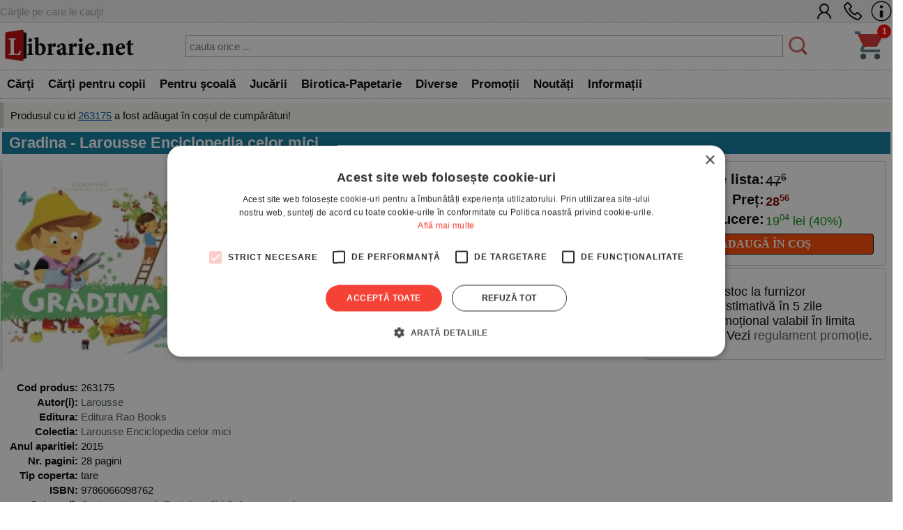

--- FILE ---
content_type: text/html; charset=UTF-8
request_url: https://www.librarie.net/produs.php?action_cos=cos_action_produs_adauga&idc=263175&id=263175
body_size: 44788
content:

<!DOCTYPE html>
<html lang="ro">
<head>
<title>Gradina - Larousse Enciclopedia celor mici - Larousse</title>
<meta charset="utf-8">
<meta name="viewport" content="width=device-width, initial-scale=1.0">
<link rel="stylesheet" href="/css/style.css?260102">
<link rel="stylesheet" href="/css/menu.css?260102">
<link rel="stylesheet" href="/css/bf.css?260102">
<link rel="stylesheet" href="https://cdnjs.cloudflare.com/ajax/libs/font-awesome/6.4.0/css/all.min.css">
<link rel="shortcut icon" href="/favicon.ico">
<link rel="stylesheet" type="text/css" href="/css/produs.css?260102">        
<link rel="canonical" href="https://www.librarie.net/p/263175/gradina-larousse-enciclopedia-celor-mici">
    
<meta property="og:title" content="Gradina - Larousse Enciclopedia celor mici">            
<meta property="og:description" content="Lucrarea face parte din colecţia Enciclopedia celor mici care răspunde curiozităţii naturale a copiilor faţă de tot ce este &icirc;n jurul lor. Titlurile acestei colecţii sunt de fapt mici enciclopedii, concise, explicite şi &icirc;nsoţite de informaţii inedite, puzzle-uri şi abţibilduri. O poveste &icirc;n imagini despre cum să &icirc;ngrijeşti o grădină sau o livadă realizată pe &icirc;nţelesul celor mici, &icirc;nsoţită de ilustraţii deosebit de frumoase şi amuzante.">
<meta name="description" content="Gradina - Larousse Enciclopedia celor mici - Cărţile pe care le cauţi. - Comandă acum! - Larousse">

<script src="/js/my.js?260102"></script>

<script>

!function(f,b,e,v,n,t,s)
{if(f.fbq)return;n=f.fbq=function(){n.callMethod?
n.callMethod.apply(n,arguments):n.queue.push(arguments)};
if(!f._fbq)f._fbq=n;n.push=n;n.loaded=!0;n.version='2.0';
n.queue=[];t=b.createElement(e);t.async=!0;
t.src=v;s=b.getElementsByTagName(e)[0];
s.parentNode.insertBefore(t,s)}(window, document,'script',
'https://connect.facebook.net/en_US/fbevents.js');
fbq('init', '1566832486900499');
fbq('track', 'PageView');


window.dataLayer = window.dataLayer || [];

function gtag(){dataLayer.push(arguments);}

gtag('consent', 'default', {

  'ad_storage': 'denied',

  'ad_user_data': 'denied',

  'ad_personalization': 'denied',

  'analytics_storage': 'denied'

});

(function(w,d,s,l,i){w[l]=w[l]||[];w[l].push({'gtm.start':
new Date().getTime(),event:'gtm.js'});var f=d.getElementsByTagName(s)[0],
j=d.createElement(s),dl=l!='dataLayer'?'&l='+l:'';j.async=true;j.src=
'https://www.googletagmanager.com/gtm.js?id='+i+dl;f.parentNode.insertBefore(j,f);
})(window,document,'script','dataLayer','GTM-MCNQ23');

gtag('js', new Date());

gtag('config', 'G-WEPKXRG2WZ');
gtag('config', 'AW-10893171688');
</script>

<script async src="https://www.googletagmanager.com/gtag/js?id=G-WEPKXRG2WZ"></script>
<script async src="https://www.googletagmanager.com/gtag/js?id=AW-10893171688"></script>

<script type="text/javascript" src="//cdn.cookie-script.com/s/a291cb9fd1fff98313b1dd5edb416a32.js"></script>

<!--MICROSOFT-->
<script>(function(w,d,t,r,u){var f,n,i;w[u]=w[u]||[],f=function(){var o={ti:"199015098", enableAutoSpaTracking: true};o.q=w[u],w[u]=new UET(o),w[u].push("pageLoad")},n=d.createElement(t),n.src=r,n.async=1,n.onload=n.onreadystatechange=function(){var s=this.readyState;s&&s!=="loaded"&&s!=="complete"||(f(),n.onload=n.onreadystatechange=null)},i=d.getElementsByTagName(t)[0],i.parentNode.insertBefore(n,i)})(window,document,"script","//bat.bing.com/bat.js","uetq");</script>

</head>

<body>

<!-- Google Tag Manager (noscript) -->
<noscript><iframe src="https://www.googletagmanager.com/ns.html?id=GTM-MCNQ23"
height="0" width="0" style="display:none;visibility:hidden"></iframe></noscript>
<!-- End Google Tag Manager (noscript) -->

<div class="css_top_line">
    <div class="css_top_line_inner">
        <div class="css_top_line_text">Cărţile pe care le cauţi!</div>
        <div class="css_top_line_icons">
            <a title="CONT CLIENT" href="/clienti.php"><img alt="CONT CLIENT" src="/images/client2.png"></a>
            <a title="SUNATI-NE" href="tel:0351139915"><img alt="CONTACT TELEFONIC" src="/images/phone2.png"></a>
            <a title="INFORMATII" href="/informatii.php"><img alt="INFO LIBRARIE.NET" src="/images/info3.png"></a>
        </div>
    </div>
</div>

<div class="css_mobile">
    <table class="css_header">
        <tr>
            <td style="width:50px;position:relative">
                <div class="css_menu_mobile">
                    <img alt="Menu" src="/images/bfnew/menu.png" style="width:48px;height:48px;border:0;margin:3px;cursor:pointer" onclick="css_menu_deschide()">
                </div>
            </td>
            <td style="text-align:center">
                <a title="LIBRARIE.NET" href="/index.php"><img alt="LIBRARIE.NET" src="/images/logo-200x58.jpg" style="border:0;width:90%;height:auto"></a>
            </td>
            <td style="width:50px;position:relative">
                <a href="/cos.php"><img alt="Cos cumparaturi" src="/images/bfnew/cos.png" style="width:48px;height:48px;border:0;margin:5px;cursor:pointer"></a>
                <div style='position:absolute;top:0;right:0;background-color:#ff0000;color:#ffffff;border-radius:50%;width:20px;height:20px;font-size:12px;font-weight:bold;text-align:center;line-height:20px;min-width:20px;'>1</div>
            </td>
        </tr>
    </table>
    <form name="FSearch" style="display:inline-block" action="/cautare-rezultate.php">
        <div id="css_cautare_inner">
            <table style="padding:3px;width:80%;text-align:center;margin:auto;border-spacing:0">
                <tr>
                    <td>
                        <input style="border:5px dotted #ffffff;padding:3px;height:32px;width:100%" type="search" name="t" value="" placeholder="cauta orice ..." data-hj-whitelist>
                    </td>
                    <td style="width:1%">
                        <img src="/images/cautare.png" alt="CAUTARE" style="margin:2px; width: 20px; height: 20px; cursor: pointer;" onclick="document.FSearch.submit()" title="CAUTARE">
                    </td>
                </tr>
            </table>
        </div>
    </form>
</div>

<div class="css_desktop">
    <table class="css_header">
        <tr>
            <td style="width:1%">
                <a title="LIBRARIE.NET" href="/index.php"><img alt="LIBRARIE.NET"
                src="/images/logo-200x58.jpg" style="border:0;width:auto;height:58px"></a>
            </td>
            <td>
                <form name="FSearchDesk" style="display:inline" action="/cautare-rezultate.php">
                    <div id="css_cautare_inner">
                        <table style="padding:3px;width:90%;text-align:center;margin:auto">
                            <tr>
                                <td>
                                    <input id="css_cautare_inner_input" type="search" name="t" value="" placeholder="cauta orice ...">
                                </td>
                                <td style="width:1%">
                                    <img src="/images/cautare.png" alt="CAUTARE" style="margin:2px; width: auto; height: 30px; cursor: pointer;" onclick="document.FSearchDesk.submit()" title="CAUTARE">
                                </td>
                            </tr>
                        </table>
                    </div>
                </form>
            </td>
            <td style="width:50px;position:relative">
                <a href="/cos.php"><img alt="COS" src="/images/bfnew/cos.png" style="width:48px;height:48px;border:0;margin:5px;cursor:pointer"></a>
                <div style='position:absolute;top:0;right:0;background-color:#ff0000;color:#ffffff;border-radius:50%;width:20px;height:20px;font-size:12px;font-weight:bold;text-align:center;line-height:20px;min-width:20px;'>1</div>
            </td>
        </tr>
    </table>
</div>


<div class="css_menu_unified">
    <div class="css_menu_desktop">        <div id="css_menu_dept_4283" class="css_menu_dept">
            <a title="Cărţi" href="/cautare-rezultate.php?cat=4283" class="css_menu_dept_button"><b>Cărţi</b></a>
            <div id="css_menu_dept_dropdown_4283" class="css_menu_dept_dropdown">                <a href="/cautare-rezultate.php?cat=3">Fictiune</a>                <a href="/cautare-rezultate.php?cat=29">Drept</a>                <a href="/cautare-rezultate.php?cat=54">Sănătate & Diete</a>                <a href="/cautare-rezultate.php?cat=89">Istorie</a>                <a href="/cautare-rezultate.php?cat=33">Psihologie</a>                <a href="/cautare-rezultate.php?cat=1717">Biografii & Memorialistica</a>                <a href="/cautare-rezultate.php?cat=1463">Dezvoltare Personala</a>                <a href="/cautare-rezultate.php?cat=4283">&raquo; Vezi toate</a>            </div>
        </div>        <div id="css_menu_dept_66" class="css_menu_dept">
            <a title="Cărţi pentru copii" href="/cautare-rezultate.php?cat=66" class="css_menu_dept_button"><b>Cărţi pentru copii</b></a>
            <div id="css_menu_dept_dropdown_66" class="css_menu_dept_dropdown">                <a href="/cautare-rezultate.php?cat=334">Povesti si povestiri</a>                <a href="/cautare-rezultate.php?cat=1466">Carti educative</a>                <a href="/cautare-rezultate.php?cat=76">Povesti ilustrate</a>                <a href="/cautare-rezultate.php?cat=1433">Carti cu sunete / surprize</a>                <a href="/cautare-rezultate.php?cat=1467">Carti cu activitati</a>                <a href="/cautare-rezultate.php?cat=3977">Aventura / Mister</a>                <a href="/cautare-rezultate.php?cat=335">Enciclopedii / Cultura generala</a>                <a href="/cautare-rezultate.php?cat=66">&raquo; Vezi toate</a>            </div>
        </div>        <div id="css_menu_dept_4587" class="css_menu_dept">
            <a title="Pentru şcoală" href="/cautare-rezultate.php?cat=4587" class="css_menu_dept_button"><b>Pentru şcoală</b></a>
            <div id="css_menu_dept_dropdown_4587" class="css_menu_dept_dropdown">                <a href="/cautare-rezultate.php?cat=8">Carte scolara</a>                <a href="/cautare-rezultate.php?cat=1508">Rechizite scolare</a>                <a href="/cautare-rezultate.php?cat=4591">Management Educational</a>                <a href="/cautare-rezultate.php?cat=628">Materiale didactice</a>                <a href="/cautare-rezultate.php?cat=4587">&raquo; Vezi toate</a>            </div>
        </div>        <div id="css_menu_dept_4284" class="css_menu_dept">
            <a title="Jucării" href="/cautare-rezultate.php?cat=4284" class="css_menu_dept_button"><b>Jucării</b></a>
            <div id="css_menu_dept_dropdown_4284" class="css_menu_dept_dropdown">                <a href="/cautare-rezultate.php?cat=1453">Jucarii interactive</a>                <a href="/cautare-rezultate.php?cat=412">Jocuri de societate</a>                <a href="/cautare-rezultate.php?cat=491">LEGO</a>                <a href="/cautare-rezultate.php?cat=1429">Jocuri</a>                <a href="/cautare-rezultate.php?cat=485">Educative</a>                <a href="/cautare-rezultate.php?cat=242">Puzzle</a>                <a href="/cautare-rezultate.php?cat=1179">Figurine</a>                <a href="/cautare-rezultate.php?cat=4284">&raquo; Vezi toate</a>            </div>
        </div>        <div id="css_menu_dept_337" class="css_menu_dept">
            <a title="Birotica-Papetarie" href="/cautare-rezultate.php?cat=337" class="css_menu_dept_button"><b>Birotica-Papetarie</b></a>
            <div id="css_menu_dept_dropdown_337" class="css_menu_dept_dropdown">                <a href="/cautare-rezultate.php?cat=1513">Articole pentru scris, desenat si corectat </a>                <a href="/cautare-rezultate.php?cat=1510">Articole pentru birou</a>                <a href="/cautare-rezultate.php?cat=1216">Calendare</a>                <a href="/cautare-rezultate.php?cat=4390">Accesorii cititori</a>                <a href="/cautare-rezultate.php?cat=1870">Tipizate</a>                <a href="/cautare-rezultate.php?cat=1591">Ambalare</a>                <a href="/cautare-rezultate.php?cat=4303">Table magnetice, aviziere, pupitre, dispozitive pentru prezentare</a>                <a href="/cautare-rezultate.php?cat=337">&raquo; Vezi toate</a>            </div>
        </div>        <div id="css_menu_dept_4287" class="css_menu_dept">
            <a title="Diverse" href="/cautare-rezultate.php?cat=4287" class="css_menu_dept_button"><b>Diverse</b></a>
            <div id="css_menu_dept_dropdown_4287" class="css_menu_dept_dropdown">                <a href="/cautare-rezultate.php?cat=1763">Cadouri</a>                <a href="/cautare-rezultate.php?cat=1203">Bucatarie</a>                <a href="/cautare-rezultate.php?cat=4286">Muzica</a>                <a href="/cautare-rezultate.php?cat=1877">Copii si adolescenti</a>                <a href="/cautare-rezultate.php?cat=4285">Filme</a>                <a href="/cautare-rezultate.php?cat=4346">Arts & Crafts</a>                <a href="/cautare-rezultate.php?cat=4022">Articole voiaj / Sport / Activitati in aer liber</a>                <a href="/cautare-rezultate.php?cat=4287">&raquo; Vezi toate</a>            </div>
        </div>        <div class="css_menu_link" onclick="window.location.href='/cautare-rezultate.php?sort=top&promo=1'">
            <a title="PROMOTII LIBRARIE.NET" href="/cautare-rezultate.php?sort=top&promo=1"><b>Promoții</b></a>
        </div>
        <div class="css_menu_link" onclick="window.location.href='/cautare-rezultate.php?sort=nou'">
            <a title="NOUTATI LIBRARIE.NET" href="/cautare-rezultate.php?nou=1&sort=nou"><b>Noutăți</b></a>
        </div>
        <div class="css_menu_link" onclick="window.location.href='/informatii.php'">
            <a title="INFORMATII LIBRARIE.NET" href="/informatii.php"><b>Informații</b></a>
        </div>
    </div>

    <!-- Mobile Menu (max-width: 799px) -->
    <div class="css_menu_mobile">
        <div id="css_menu_mobil_id" class="css_menu_mobil">
            <a class="css_menu_mobil_close" href="javascript:void(0)" onclick="css_menu_inchide()">&times;</a>
            <div class="css_mobile_menu">
                <ul>
                    <li>
                        <a title="Promotii Carti" href="/cautare-rezultate.php?promo=1"><b>Promoţii</b></a>
                    </li>
                    <li>
                        <a title="Noutati Editoriale" href="/cautare-rezultate.php?nou=1&sort=nou"><b>Noutăți</b></a>
                    </li>
                    <li class="css_has_submenu">
                        <a href="#">Cărţi</a>
                    <ul class="css_submenu">    <li><a href="/cautare-rezultate.php?cat=3">Fictiune</a></li>    <li><a href="/cautare-rezultate.php?cat=29">Drept</a></li>    <li><a href="/cautare-rezultate.php?cat=54">Sănătate & Diete</a></li>    <li><a href="/cautare-rezultate.php?cat=89">Istorie</a></li>    <li><a href="/cautare-rezultate.php?cat=33">Psihologie</a></li>    <li><a href="/cautare-rezultate.php?cat=1717">Biografii & Memorialistica</a></li>    <li><a href="/cautare-rezultate.php?cat=1463">Dezvoltare Personala</a></li>                        <li>&raquo; <a href="/cautare-rezultate.php?cat=4283">mai multe</a></li>
                    </ul>
                </li>
                    <li class="css_has_submenu">
                        <a href="#">Cărţi pentru copii</a>
                    <ul class="css_submenu">    <li><a href="/cautare-rezultate.php?cat=334">Povesti si povestiri</a></li>    <li><a href="/cautare-rezultate.php?cat=1466">Carti educative</a></li>    <li><a href="/cautare-rezultate.php?cat=76">Povesti ilustrate</a></li>    <li><a href="/cautare-rezultate.php?cat=1433">Carti cu sunete / surprize</a></li>    <li><a href="/cautare-rezultate.php?cat=1467">Carti cu activitati</a></li>    <li><a href="/cautare-rezultate.php?cat=3977">Aventura / Mister</a></li>    <li><a href="/cautare-rezultate.php?cat=335">Enciclopedii / Cultura generala</a></li>                        <li>&raquo; <a href="/cautare-rezultate.php?cat=66">mai multe</a></li>
                    </ul>
                </li>
                    <li class="css_has_submenu">
                        <a href="#">Pentru şcoală</a>
                    <ul class="css_submenu">    <li><a href="/cautare-rezultate.php?cat=8">Carte scolara</a></li>    <li><a href="/cautare-rezultate.php?cat=1508">Rechizite scolare</a></li>    <li><a href="/cautare-rezultate.php?cat=4591">Management Educational</a></li>    <li><a href="/cautare-rezultate.php?cat=628">Materiale didactice</a></li>                        <li>&raquo; <a href="/cautare-rezultate.php?cat=4587">mai multe</a></li>
                    </ul>
                </li>
                    <li class="css_has_submenu">
                        <a href="#">Jucării</a>
                    <ul class="css_submenu">    <li><a href="/cautare-rezultate.php?cat=1453">Jucarii interactive</a></li>    <li><a href="/cautare-rezultate.php?cat=412">Jocuri de societate</a></li>    <li><a href="/cautare-rezultate.php?cat=491">LEGO</a></li>    <li><a href="/cautare-rezultate.php?cat=1429">Jocuri</a></li>    <li><a href="/cautare-rezultate.php?cat=485">Educative</a></li>    <li><a href="/cautare-rezultate.php?cat=242">Puzzle</a></li>    <li><a href="/cautare-rezultate.php?cat=1179">Figurine</a></li>                        <li>&raquo; <a href="/cautare-rezultate.php?cat=4284">mai multe</a></li>
                    </ul>
                </li>
                    <li class="css_has_submenu">
                        <a href="#">Birotica-Papetarie</a>
                    <ul class="css_submenu">    <li><a href="/cautare-rezultate.php?cat=1513">Articole pentru scris, desenat si corectat </a></li>    <li><a href="/cautare-rezultate.php?cat=1510">Articole pentru birou</a></li>    <li><a href="/cautare-rezultate.php?cat=1216">Calendare</a></li>    <li><a href="/cautare-rezultate.php?cat=4390">Accesorii cititori</a></li>    <li><a href="/cautare-rezultate.php?cat=1870">Tipizate</a></li>    <li><a href="/cautare-rezultate.php?cat=1591">Ambalare</a></li>    <li><a href="/cautare-rezultate.php?cat=4303">Table magnetice, aviziere, pupitre, dispozitive pentru prezentare</a></li>                        <li>&raquo; <a href="/cautare-rezultate.php?cat=337">mai multe</a></li>
                    </ul>
                </li>
                    <li class="css_has_submenu">
                        <a href="#">Diverse</a>
                    <ul class="css_submenu">    <li><a href="/cautare-rezultate.php?cat=1763">Cadouri</a></li>    <li><a href="/cautare-rezultate.php?cat=1203">Bucatarie</a></li>    <li><a href="/cautare-rezultate.php?cat=4286">Muzica</a></li>    <li><a href="/cautare-rezultate.php?cat=1877">Copii si adolescenti</a></li>    <li><a href="/cautare-rezultate.php?cat=4285">Filme</a></li>    <li><a href="/cautare-rezultate.php?cat=4346">Arts & Crafts</a></li>    <li><a href="/cautare-rezultate.php?cat=4022">Articole voiaj / Sport / Activitati in aer liber</a></li>                        <li>&raquo; <a href="/cautare-rezultate.php?cat=4287">mai multe</a></li>
                    </ul>
                </li>                </ul>
            </div>
        </div>
    </div>
</div>

<script>
// Desktop menu functionality - show/hide department dropdowns
function css_menu_dept_show(deptId) {
    const dropdown = document.getElementById("css_menu_dept_dropdown_" + deptId);
    if (dropdown) {
        dropdown.style.display = "block";
    }
}

function css_menu_dept_hide(deptId) {
    const dropdown = document.getElementById("css_menu_dept_dropdown_" + deptId);
    if (dropdown) {
        dropdown.style.display = "none";
    }
}

// Mobile menu functionality
function css_menu_deschide() {
    const menuMobil = document.getElementById("css_menu_mobil_id");
    if (menuMobil) {
        menuMobil.style.width = "100%";
        menuMobil.style.left = "0";
    }
}

function css_menu_inchide() {
    const menuMobil = document.getElementById("css_menu_mobil_id");
    if (menuMobil) {
        menuMobil.style.width = "0";
    }
}

// Initialize event listeners when DOM is loaded
if (typeof window.css_menu_initialized === 'undefined') {
    window.css_menu_initialized = false;
}

if (!window.css_menu_initialized) {
    document.addEventListener('DOMContentLoaded', function() {
        if (window.css_menu_initialized) return;
        window.css_menu_initialized = true;

        // Desktop menu events - attach hover to each department
        const deptMenus = document.querySelectorAll('.css_menu_dept');
        deptMenus.forEach(function(deptMenu) {
            const deptId = deptMenu.id.replace('css_menu_dept_', '');
            deptMenu.addEventListener("mouseover", function() {
                css_menu_dept_show(deptId);
            });
            deptMenu.addEventListener("mouseleave", function() {
                css_menu_dept_hide(deptId);
            });
        });

        // Mobile menu events
        const menuItems = document.querySelectorAll('.css_has_submenu');
        menuItems.forEach(item => {
            item.addEventListener('click', () => {
                item.classList.toggle('css_open');
            });
        });
    });
}
</script>

<span itemscope itemtype="http://schema.org/Product" class="microdata">
    <meta itemprop="sku" content="263175">
    <meta itemprop="image" content="">
    <meta itemprop="name" content="">
    <meta itemprop="url" content="https://www.librarie.net/p/263175/nia=86">
    <meta itemprop="description" content="">
    <span itemprop="offers" itemscope itemtype="http://schema.org/Offer" class="microdata">
        <meta itemprop="price" content="28.56">
        <meta itemprop="priceCurrency" content="RON">
        <meta itemprop="availability" content="https://schema.org/BackOrder">
    </span>
</span>

<script>
    fbq('track', 'ViewContent');
</script>

<div class="css_container">
                
<div class="css_info_new">Produsul cu id <a href="/p/263175/">263175</a> a fost adăugat în coșul de cumpărături!
<script>
gtag("event", "add_to_cart", {
  currency: "RON",
  value: 1,
  items: [
    {
        item_id: "263175",
        quantity:1
    }
    ]
});
</script></div><!--css_info_new-->
                            
<div class="css_box_big_t"><h1><b>Gradina - Larousse Enciclopedia celor mici</b></h1></div>
<div class="css_produs">
    <div class="css_trio">
        <div class="css_coperta"> <img src="https://www.librarie.net/coperti2/2/6/3/1/7/5/300x300.jpg" style="width:300px;height:300px;border:0" alt="Gradina - Larousse Enciclopedia celor mici"> </div><!--css_coperta-->
        <div class="css_comanda">
            <div class="css_box_comanda">
    <table class="css_box_pret">
        <tr>
    <td class="css_box_comanda_pret" style="width:50%;text-align:right;white-space:nowrap">
        <b>Pret de lista:</b> 
    </td>
    <td class="css_box_comanda_pret">
        <span style="text-decoration:line-through">47<sup><small>6</small></sup></span>
    </td>
</tr><tr>
    <td class="css_box_comanda_pret" style="width:50%;text-align:right"><b>Preț:</b> </td>
    <td class="css_box_comanda_pret;text-align:left"><b><span style="color:#800000">28<sup><small>56</small></sup></span></b></td>
</tr><tr>
    <td class="css_box_comanda_pret" style="text-align:right;width:50%"><b>Reducere:</b> </td>
    <td style="white-space:nowrap;text-align:left"><span style="color:#008800">19<sup><small>04</small></sup> lei (40%)</span></td>
</tr>
    </table>
    <div class="css_box_comanda_buton" style="text-align:center" onclick="document.location='/produs.php?action_cos=cos_action_produs_adauga&idc=263175&id=263175'">
    <a title="ADAUGA IN COS" href="/produs.php?action_cos=cos_action_produs_adauga&idc=263175&id=263175"><b>ADAUGĂ ÎN COȘ</b></a>
</div>
</div>
                
            <div class="css_box_comanda">
<ul> 
    <li>Carte  in stoc la furnizor
    <li> Livrare estimativă în 5 zile
    <li> Preț promoțional valabil în limita stocului. Vezi <a href="/promotie-regulament.php">regulament promoție</a>.
</ul>
</div>
        </div><!--css_comanda-->
    </div><!--css_trio-->
    <div class="css_campuri"> <table style="width:100%">
    <tr>
        <td style="text-align:right;vertical-align:top;width:1%;white-space:nowrap"><b>Cod produs:</b></td>
        <td>263175</td>
    </tr><tr>
    <td style="text-align:right;vertical-align:top;white-space:nowrap"> <b>Autor(i):</b> </td>
    <td style="vertical-align:top">  <a title="Larousse" href="/cautare-rezultate.php?au=10522">Larousse</a></td>
</tr><tr>
    <td style="text-align:right;vertical-align:top;white-space:nowrap"> <b>Editura:</b> </td>
    <td style="vertical-align:top"><a title="Editura Rao Books" href="/cautare-rezultate.php?editura_id=1163">Editura Rao Books</a></td>
</tr><tr>
    <td style="text-align:right;vertical-align:top;white-space:nowrap"> <b>Colectia:</b> </td>
    <td style="vertical-align:top"><a title="Alte carti din colectia Larousse Enciclopedia celor mici" href="/cautare-rezultate.php?co_id=7985">Larousse Enciclopedia celor mici</a></td>
</tr><tr>
    <td style="text-align:right;vertical-align:top;white-space:nowrap"> <b>Anul aparitiei:</b> </td>
    <td style="vertical-align:top">2015</td>
</tr><tr>
    <td style="text-align:right;vertical-align:top;white-space:nowrap"> <b>Nr. pagini:</b> </td>
    <td style="vertical-align:top">28 pagini</td>
</tr><tr>
    <td style="text-align:right;vertical-align:top;white-space:nowrap"> <b>Tip coperta:</b> </td>
    <td style="vertical-align:top">tare</td>
</tr><tr>
    <td style="text-align:right;vertical-align:top;white-space:nowrap"> <b>ISBN:</b> </td>
    <td style="vertical-align:top">9786066098762</td>
</tr><tr>
    <td style="text-align:right;vertical-align:top;white-space:nowrap"> <b>Categorii:</b> </td>
    <td style="vertical-align:top"><a href="/c/66/carti-pentru-copii">Carti pentru copii</a>, <a href="/c/335/enciclopedii-cultura-generala">Enciclopedii / Cultura generala</a></td>
</tr></table> </div><!--css_campuri-->
                    
<div class="css_descriere">
    Lucrarea face parte din colecţia Enciclopedia celor mici care răspunde curiozităţii naturale a copiilor faţă de tot ce este &icirc;n jurul lor. Titlurile acestei colecţii sunt de fapt mici enciclopedii, concise, explicite şi &icirc;nsoţite de informaţii inedite, puzzle-uri şi abţibilduri. O poveste &icirc;n imagini despre cum să &icirc;ngrijeşti o grădină sau o livadă realizată pe &icirc;nţelesul celor mici, &icirc;nsoţită de ilustraţii deosebit de frumoase şi amuzante.
</div><!--css_descriere-->
                
</div><!--css_produs-->
</div><!--css_container-->

<script>
    dataLayer.push(
            {
                'event': 'view_item_list',
                'ecommerce':
                        {
                            'items': [
                                {
                                    'item_id': '263175'
                                }
                            ]
                        }
            }
    );
</script>

<div class="css_container" style="display:flex;flex-direction:column;">
    <div class="css_box_big_t">Alte carti comandate impreuna cu <b>GRADINA - LAROUSSE ENCICLOPEDIA CELOR MICI</b>:</div>
<div class="css_box_big">
    
<div class="css_product_grid" onclick="location.href='https://www.librarie.net/p/263173/animale-domestice-larousse-enciclopedia-celor-mici'">
        <div class="css_product_grid_coperta">
            <a href="https://www.librarie.net/p/263173/animale-domestice-larousse-enciclopedia-celor-mici"><img src="https://www.librarie.net/coperti2/2/6/3/1/7/3/200x200.jpg" style="width:200px;height:200px;border:0" alt="Animale domestice - Larousse Enciclopedia celor mici"></a>
        </div>
        <div class="css_product_grid_text">
            <div class="css_product_grid_text_top">
                <a href="https://www.librarie.net/p/263173/animale-domestice-larousse-enciclopedia-celor-mici"><b>Animale domestice - Larousse Enciclopedia celor mici</b></a>
                <span class="css_an">2015</span>
            </div>
            <div style="clear:both;"></div>
            <div class="css_pret"><b><span style='text-decoration:line-through'>37.00</span> <span style='color:#C80000'>22.20</span></b> lei <span style='color:#888800;font-weight:bold;'>-40%</span></div>
            <div style="padding:3px"><span style='color:#aaaa00'>Stoc furnizor</span></div>    </div>
</div>

<div class="css_product_grid" onclick="location.href='https://www.librarie.net/p/318653/veterinarul-larousse-enciclopedia-celor-mici'">
        <div class="css_product_grid_coperta">
            <a href="https://www.librarie.net/p/318653/veterinarul-larousse-enciclopedia-celor-mici"><img src="https://www.librarie.net/coperti2/3/1/8/6/5/3/200x200.jpg" style="width:200px;height:200px;border:0" alt="Veterinarul - Larousse Enciclopedia celor mici"></a>
        </div>
        <div class="css_product_grid_text">
            <div class="css_product_grid_text_top">
                <a href="https://www.librarie.net/p/318653/veterinarul-larousse-enciclopedia-celor-mici"><b>Veterinarul - Larousse Enciclopedia celor mici</b></a>
                <span class="css_an">2018</span>
            </div>
            <div style="clear:both;"></div>
            <div class="css_pret"><b><span style='text-decoration:line-through'>41.20</span> <span style='color:#C80000'>24.72</span></b> lei <span style='color:#888800;font-weight:bold;'>-40%</span></div>
            <div style="padding:3px"><span style='color:#008800'><b>Stoc limitat!</b></span></div>    </div>
</div>

</div>
<div style="clear:both;height:1px;"></div>
</div><div class="css_container" style="display:flex;flex-direction:column;">
    <div class="css_box_big_t">Alte carti comandate impreuna cu <b>GRADINA - LAROUSSE ENCICLOPEDIA CELOR MICI</b>:</div>
<div class="css_box_big">
    
<div class="css_product_grid" onclick="location.href='https://www.librarie.net/p/263173/animale-domestice-larousse-enciclopedia-celor-mici'">
        <div class="css_product_grid_coperta">
            <a href="https://www.librarie.net/p/263173/animale-domestice-larousse-enciclopedia-celor-mici"><img src="https://www.librarie.net/coperti2/2/6/3/1/7/3/200x200.jpg" style="width:200px;height:200px;border:0" alt="Animale domestice - Larousse Enciclopedia celor mici"></a>
        </div>
        <div class="css_product_grid_text">
            <div class="css_product_grid_text_top">
                <a href="https://www.librarie.net/p/263173/animale-domestice-larousse-enciclopedia-celor-mici"><b>Animale domestice - Larousse Enciclopedia celor mici</b></a>
                <span class="css_an">2015</span>
            </div>
            <div style="clear:both;"></div>
            <div class="css_pret"><b><span style='text-decoration:line-through'>37.00</span> <span style='color:#C80000'>22.20</span></b> lei <span style='color:#888800;font-weight:bold;'>-40%</span></div>
            <div style="padding:3px"><span style='color:#aaaa00'>Stoc furnizor</span></div>    </div>
</div>

<div class="css_product_grid" onclick="location.href='https://www.librarie.net/p/318653/veterinarul-larousse-enciclopedia-celor-mici'">
        <div class="css_product_grid_coperta">
            <a href="https://www.librarie.net/p/318653/veterinarul-larousse-enciclopedia-celor-mici"><img src="https://www.librarie.net/coperti2/3/1/8/6/5/3/200x200.jpg" style="width:200px;height:200px;border:0" alt="Veterinarul - Larousse Enciclopedia celor mici"></a>
        </div>
        <div class="css_product_grid_text">
            <div class="css_product_grid_text_top">
                <a href="https://www.librarie.net/p/318653/veterinarul-larousse-enciclopedia-celor-mici"><b>Veterinarul - Larousse Enciclopedia celor mici</b></a>
                <span class="css_an">2018</span>
            </div>
            <div style="clear:both;"></div>
            <div class="css_pret"><b><span style='text-decoration:line-through'>41.20</span> <span style='color:#C80000'>24.72</span></b> lei <span style='color:#888800;font-weight:bold;'>-40%</span></div>
            <div style="padding:3px"><span style='color:#008800'><b>Stoc limitat!</b></span></div>    </div>
</div>

</div>
<div style="clear:both;height:1px;"></div>
</div><div class="css_container" style="display:flex;flex-direction:column;">
    <div class="css_box_big_t">Alte carti de <b><a title="carti Larousse" href="/cautare-rezultate.php?au=10522">LAROUSSE</a></b>:</div>
<div class="css_box_big">
    
<div class="css_product_grid" onclick="location.href='https://www.librarie.net/p/464416/prima-mea-enciclopedie-larousse-istoria-lumii'">
        <div class="css_product_grid_coperta">
            <a href="https://www.librarie.net/p/464416/prima-mea-enciclopedie-larousse-istoria-lumii"><img src="https://www.librarie.net/coperti2/4/6/4/4/1/6/200x200.jpg" style="width:200px;height:200px;border:0" alt="Prima mea enciclopedie Larousse. Istoria lumii"></a>
        </div>
        <div class="css_product_grid_text">
            <div class="css_product_grid_text_top">
                <a href="https://www.librarie.net/p/464416/prima-mea-enciclopedie-larousse-istoria-lumii"><b>Prima mea enciclopedie Larousse. Istoria lumii</b></a>
                <span class="css_an">2023</span>
            </div>
            <div style="clear:both;"></div>
            <div class="css_pret"></div>
            <div style="padding:3px"><span style='color:#aa0000'>Stoc epuizat</span></div>    </div>
</div>

<div class="css_product_grid" onclick="location.href='https://www.librarie.net/p/430532/prima-mea-enciclopedie-cu-intrebari-larousse-de-ce'">
        <div class="css_product_grid_coperta">
            <a href="https://www.librarie.net/p/430532/prima-mea-enciclopedie-cu-intrebari-larousse-de-ce"><img src="https://www.librarie.net/coperti2/4/3/0/5/3/2/200x200.jpg" style="width:200px;height:200px;border:0" alt="Prima mea enciclopedie cu intrebari Larousse. De ce?"></a>
        </div>
        <div class="css_product_grid_text">
            <div class="css_product_grid_text_top">
                <a href="https://www.librarie.net/p/430532/prima-mea-enciclopedie-cu-intrebari-larousse-de-ce"><b>Prima mea enciclopedie cu intrebari Larousse. De ce?</b></a>
                <span class="css_an">2022</span>
            </div>
            <div style="clear:both;"></div>
            <div class="css_pret"></div>
            <div style="padding:3px"><span style='color:#aa0000'>Stoc epuizat</span></div>    </div>
</div>

<div class="css_product_grid" onclick="location.href='https://www.librarie.net/p/421153/larousse-spune-mi-despre-univers'">
        <div class="css_product_grid_coperta">
            <a href="https://www.librarie.net/p/421153/larousse-spune-mi-despre-univers"><img src="https://www.librarie.net/coperti2/4/2/1/1/5/3/200x200.jpg" style="width:200px;height:200px;border:0" alt="Larousse Spune-mi! Despre univers"></a>
        </div>
        <div class="css_product_grid_text">
            <div class="css_product_grid_text_top">
                <a href="https://www.librarie.net/p/421153/larousse-spune-mi-despre-univers"><b>Larousse Spune-mi! Despre univers</b></a>
                <span class="css_an">2021</span>
            </div>
            <div style="clear:both;"></div>
            <div class="css_pret"><b><span style='text-decoration:line-through'>86.70</span> <span style='color:#C80000'>52.02</span></b> lei <span style='color:#888800;font-weight:bold;'>-40%</span></div>
            <div style="padding:3px"><span style='color:#008800'><b>Stoc limitat!</b></span></div>    </div>
</div>

</div>
<div style="clear:both;height:1px;"></div>
</div><div class="css_container" style="display:flex;flex-direction:column;">
    <div class="css_box_big_t">Alte carti din aceeasi categorie:</div>
<div class="css_box_big">
    
<div class="css_product_grid" onclick="location.href='https://www.librarie.net/p/385817/lumea-in-numere-peste-2000-de-curiozitati-si-date'">
        <div class="css_product_grid_coperta">
            <a href="https://www.librarie.net/p/385817/lumea-in-numere-peste-2000-de-curiozitati-si-date"><img src="https://www.librarie.net/coperti2/3/8/5/8/1/7/200x200.jpg" style="width:200px;height:200px;border:0" alt="Lumea in numere. Peste 2000 de curiozitati si date"></a>
        </div>
        <div class="css_product_grid_text">
            <div class="css_product_grid_text_top">
                <a href="https://www.librarie.net/p/385817/lumea-in-numere-peste-2000-de-curiozitati-si-date"><b>Lumea in numere. Peste 2000 de curiozitati si date</b></a>
                <span class="css_an">2020</span>
            </div>
            <div style="clear:both;"></div>
            <div class="css_pret"><b><span style='text-decoration:line-through'>42.20</span> <span style='color:#C80000'>29.54</span></b> lei <span style='color:#888800;font-weight:bold;'>-30%</span></div>
            <div style="padding:3px"><span style='color:#008800'><b>Stoc limitat!</b></span></div>    </div>
</div>

<div class="css_product_grid" onclick="location.href='https://www.librarie.net/p/501180/tarile-lumii-romania'">
        <div class="css_product_grid_coperta">
            <a href="https://www.librarie.net/p/501180/tarile-lumii-romania"><img src="https://www.librarie.net/coperti2/5/0/1/1/8/0/200x200.jpg" style="width:200px;height:200px;border:0" alt="Tarile lumii: Romania"></a>
        </div>
        <div class="css_product_grid_text">
            <div class="css_product_grid_text_top">
                <a href="https://www.librarie.net/p/501180/tarile-lumii-romania"><b>Tarile lumii: Romania</b></a>
                <span class="css_an">2025</span>
            </div>
            <div style="clear:both;"></div>
            <div class="css_pret"><b><span style='text-decoration:line-through'>26.42</span> <span style='color:#C80000'>19.82</span></b> lei <span style='color:#888800;font-weight:bold;'>-25%</span></div>
            <div style="padding:3px"><span style='color:#00aa00'><b>In stoc</b></span></div>    </div>
</div>

<div class="css_product_grid" onclick="location.href='https://www.librarie.net/p/489128/enciclopedia-cunoasterii-istoria-lumii'">
        <div class="css_product_grid_coperta">
            <a href="https://www.librarie.net/p/489128/enciclopedia-cunoasterii-istoria-lumii"><img src="https://www.librarie.net/coperti2/4/8/9/1/2/8/200x200.jpg" style="width:200px;height:200px;border:0" alt="Enciclopedia cunoasterii. Istoria lumii"></a>
        </div>
        <div class="css_product_grid_text">
            <div class="css_product_grid_text_top">
                <a href="https://www.librarie.net/p/489128/enciclopedia-cunoasterii-istoria-lumii"><b>Enciclopedia cunoasterii. Istoria lumii</b></a>
                <span class="css_an">2025</span>
            </div>
            <div style="clear:both;"></div>
            <div class="css_pret"><b><span style='text-decoration:line-through'>158.60</span> <span style='color:#C80000'>126.88</span></b> lei <span style='color:#888800;font-weight:bold;'>-20%</span></div>
            <div style="padding:3px"><span style='color:#00aa00'><b>In stoc</b></span></div>    </div>
</div>

<div class="css_product_grid" onclick="location.href='https://www.librarie.net/p/375586/nu-ai-vrea-sa-traiesti-fara-sapun'">
        <div class="css_product_grid_coperta">
            <a href="https://www.librarie.net/p/375586/nu-ai-vrea-sa-traiesti-fara-sapun"><img src="https://www.librarie.net/coperti2/3/7/5/5/8/6/200x200.jpg" style="width:200px;height:200px;border:0" alt="Nu ai vrea sa traiesti fara Sapun!"></a>
        </div>
        <div class="css_product_grid_text">
            <div class="css_product_grid_text_top">
                <a href="https://www.librarie.net/p/375586/nu-ai-vrea-sa-traiesti-fara-sapun"><b>Nu ai vrea sa traiesti fara Sapun!</b></a>
                <span class="css_an">2019</span>
            </div>
            <div style="clear:both;"></div>
            <div class="css_pret"><b><span style='text-decoration:line-through'>26.30</span> <span style='color:#C80000'>18.41</span></b> lei <span style='color:#888800;font-weight:bold;'>-30%</span></div>
            <div style="padding:3px"><span style='color:#008800'><b>Stoc limitat!</b></span></div>    </div>
</div>

<div class="css_product_grid" onclick="location.href='https://www.librarie.net/p/351600/calatorie-in-lumea-minunata-a-animalelor-salbatice'">
        <div class="css_product_grid_coperta">
            <a href="https://www.librarie.net/p/351600/calatorie-in-lumea-minunata-a-animalelor-salbatice"><img src="https://www.librarie.net/coperti2/3/5/1/6/0/0/200x200.jpg" style="width:200px;height:200px;border:0" alt="Calatorie in lumea minunata a animalelor salbatice"></a>
        </div>
        <div class="css_product_grid_text">
            <div class="css_product_grid_text_top">
                <a href="https://www.librarie.net/p/351600/calatorie-in-lumea-minunata-a-animalelor-salbatice"><b>Calatorie in lumea minunata a animalelor salbatice</b></a>
                <span class="css_an">2019</span>
            </div>
            <div style="clear:both;"></div>
            <div class="css_pret"><b><span style='text-decoration:line-through'>28.50</span> <span style='color:#C80000'>18.53</span></b> lei <span style='color:#888800;font-weight:bold;'>-35%</span></div>
            <div style="padding:3px"><span style='color:#008800'><b>Stoc limitat!</b></span></div>    </div>
</div>

</div>
<div style="clear:both;height:1px;"></div>
</div>
<table class="css_footer">
    <tr>
        <td class="css_footer_box">
            <b>COMENZI</b>:
            <br> &sdot; <a title="Livrare si Plata" href="/informatii-transport-plata.php">Livrare si Plata</a>
            <br> &sdot;<a title="Cum se Comanda" href="/informatii-comanda.php">Cum se comanda</a>
            <br> &sdot;<a title="Informatii Despre Noi" href="/informatii-contact.php">Contact</a>
        </td>
        <td class="css_footer_box">
            <b>PRODUSE:</b>
            <br> &sdot; <a href="/cautare-rezultate.php?nou=1">Noutăți</a>
            <br> &sdot; <a href="/cautare-rezultate.php?sort=top&promo=1">Promoţii</a>
            <br> &sdot; <a href="/categorii.php">Categorii</a>
        </td>
        <td class="css_footer_box">
            <b>UTILE:</b>
            <br> &sdot; <a href="/promotie-regulament.php">Regulament Promoţie</a>
            <br> &sdot; <a href="/informatii.php">Informaţii</a>
            <br> &sdot; <a href="/informatii-contact.php">Contact</a>
        </td>

    </tr>
</table>

<div style="text-align:center">
    <!--<a title="LIBRARIE NEWSLETTER" href="/newsletter"><img alt="NEWSLETTER LIBRARIE.NET" src="/images/social/mail.png" width="30" height="30"></a>-->
    <a rel="nofollow" title="LIBRARIE FACEBOOK" target=_blank href="https://www.facebook.com/librarie.net/"><img alt="FACEBOOK LIBRARIE.NET" src="/images/social/fb30.jpg" width="30" height="30"></a>
    <a rel="nofollow" title="LIBRARIE INSTAGRAM" target=_blank href="https://www.instagram.com/librarie_net/"><img alt="INSTAGRAM LIBRARIE.NET" src="/images/social/insta30-2.png" width="30" height="30"></a>
    <a rel="nofollow" title="LIBRARIE PINTEREST" target=_blank href="https://ro.pinterest.com/librarienet/pins/"><img alt="PINTEREST LIBRARIE.NET" src="/images/social/pin.png" width="30" height="30"></a>
    <a rel="nofollow" title="LIBRARIE YOUTUBE" target=_blank href="https://www.youtube.com/channel/UCYPyNitgBX7jRUCbh-HAt1g"><img alt="YOUTUBE LIBRARIE.NET" src="/images/social/yt.png" width="30" height="30"></a>

</div>

<div class="css_footer">
    <a href="/termeni.php" title="Termeni si conditii">TERMENI SI CONDITII</a> &centerdot;
    <a title="Despre Cookie-uri" href="/cookies.php">DESPRE COOKIE-URI</a> &centerdot;
    <a href="/protectia-datelor.php" title="Protectia datelor">PROTECTIA DATELOR</a>
</div>

<div style="text-align:center">
    <a href="https://www.librarie.net/termeni.php#copyright">&copy; 2026 <b>LIBRARIE.NET SRL</b></a>
</div>

<div style="text-align:center;margin-top:20px;">
    <a href="https://anpc.ro/ce-este-sal/" rel="nofollow"><img alt="SAL" style="border:0" src="/images/SAL.png"></a>
    <a href="https://ec.europa.eu/consumers/odr/main/index.cfm?event=main.home2.show&lng=RO" rel="nofollow"><img style="border:0" alt="SOL" src="/images/SOL.png"></a>
</div>

<noscript><img alt="" height="1" width="1" style="display:none"
  src="https://www.facebook.com/tr?id=1566832486900499&ev=PageView&noscript=1"
/></noscript>
<!-- End Facebook Pixel Code -->

</body>
</html>